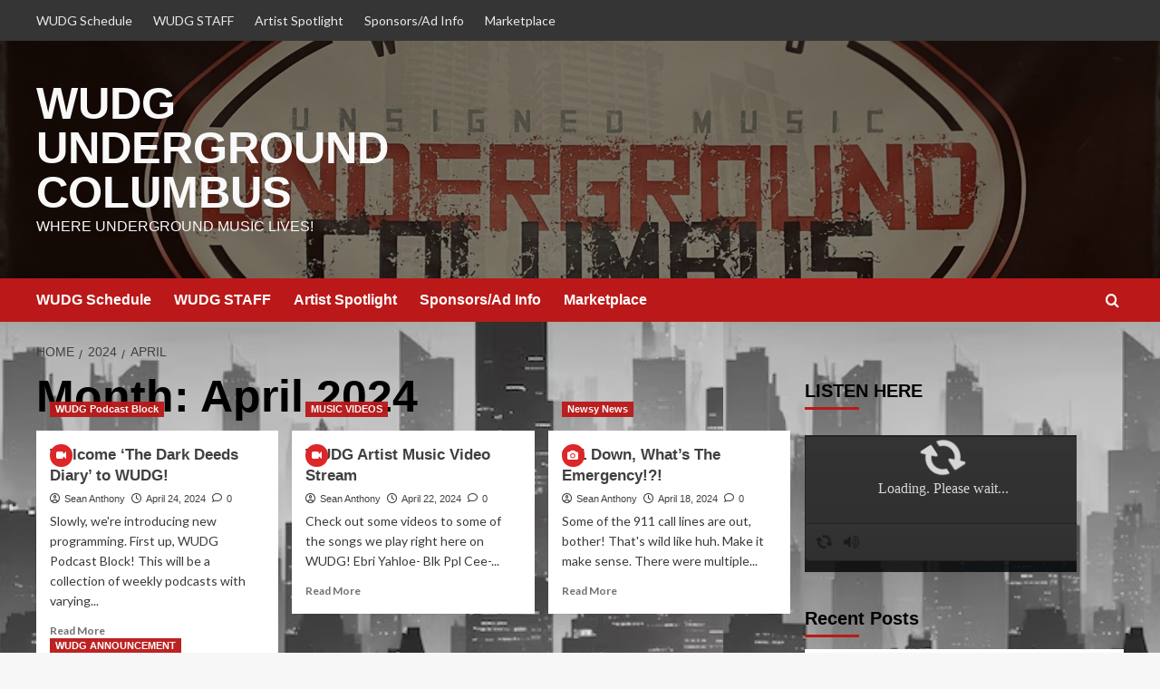

--- FILE ---
content_type: text/html; charset=UTF-8
request_url: https://undergroundcolumbus.com/2024/04/
body_size: 12381
content:
<!doctype html>
<html lang="en-US">

<head>
  <meta charset="UTF-8">
  <meta name="viewport" content="width=device-width, initial-scale=1">
  <link rel="profile" href="http://gmpg.org/xfn/11">
  <title>April 2024 &#8211; WUDG UNDERGROUND COLUMBUS</title>
<meta name='robots' content='max-image-preview:large' />
<link rel='preload' href='https://fonts.googleapis.com/css?family=Source%2BSans%2BPro%3A400%2C700%7CLato%3A400%2C700&#038;subset=latin&#038;display=swap' as='style' onload="this.onload=null;this.rel='stylesheet'" type='text/css' media='all' crossorigin='anonymous'>
<link rel='preconnect' href='https://fonts.googleapis.com' crossorigin='anonymous'>
<link rel='preconnect' href='https://fonts.gstatic.com' crossorigin='anonymous'>
<link rel='dns-prefetch' href='//fonts.googleapis.com' />
<link rel='preconnect' href='https://fonts.googleapis.com' />
<link rel='preconnect' href='https://fonts.gstatic.com' />
<link rel="alternate" type="application/rss+xml" title="WUDG UNDERGROUND COLUMBUS &raquo; Feed" href="https://undergroundcolumbus.com/feed/" />
<link rel="alternate" type="application/rss+xml" title="WUDG UNDERGROUND COLUMBUS &raquo; Comments Feed" href="https://undergroundcolumbus.com/comments/feed/" />
<style id='wp-img-auto-sizes-contain-inline-css' type='text/css'>
img:is([sizes=auto i],[sizes^="auto," i]){contain-intrinsic-size:3000px 1500px}
/*# sourceURL=wp-img-auto-sizes-contain-inline-css */
</style>
<style id='wp-emoji-styles-inline-css' type='text/css'>

	img.wp-smiley, img.emoji {
		display: inline !important;
		border: none !important;
		box-shadow: none !important;
		height: 1em !important;
		width: 1em !important;
		margin: 0 0.07em !important;
		vertical-align: -0.1em !important;
		background: none !important;
		padding: 0 !important;
	}
/*# sourceURL=wp-emoji-styles-inline-css */
</style>
<style id='wp-block-library-inline-css' type='text/css'>
:root{--wp-block-synced-color:#7a00df;--wp-block-synced-color--rgb:122,0,223;--wp-bound-block-color:var(--wp-block-synced-color);--wp-editor-canvas-background:#ddd;--wp-admin-theme-color:#007cba;--wp-admin-theme-color--rgb:0,124,186;--wp-admin-theme-color-darker-10:#006ba1;--wp-admin-theme-color-darker-10--rgb:0,107,160.5;--wp-admin-theme-color-darker-20:#005a87;--wp-admin-theme-color-darker-20--rgb:0,90,135;--wp-admin-border-width-focus:2px}@media (min-resolution:192dpi){:root{--wp-admin-border-width-focus:1.5px}}.wp-element-button{cursor:pointer}:root .has-very-light-gray-background-color{background-color:#eee}:root .has-very-dark-gray-background-color{background-color:#313131}:root .has-very-light-gray-color{color:#eee}:root .has-very-dark-gray-color{color:#313131}:root .has-vivid-green-cyan-to-vivid-cyan-blue-gradient-background{background:linear-gradient(135deg,#00d084,#0693e3)}:root .has-purple-crush-gradient-background{background:linear-gradient(135deg,#34e2e4,#4721fb 50%,#ab1dfe)}:root .has-hazy-dawn-gradient-background{background:linear-gradient(135deg,#faaca8,#dad0ec)}:root .has-subdued-olive-gradient-background{background:linear-gradient(135deg,#fafae1,#67a671)}:root .has-atomic-cream-gradient-background{background:linear-gradient(135deg,#fdd79a,#004a59)}:root .has-nightshade-gradient-background{background:linear-gradient(135deg,#330968,#31cdcf)}:root .has-midnight-gradient-background{background:linear-gradient(135deg,#020381,#2874fc)}:root{--wp--preset--font-size--normal:16px;--wp--preset--font-size--huge:42px}.has-regular-font-size{font-size:1em}.has-larger-font-size{font-size:2.625em}.has-normal-font-size{font-size:var(--wp--preset--font-size--normal)}.has-huge-font-size{font-size:var(--wp--preset--font-size--huge)}.has-text-align-center{text-align:center}.has-text-align-left{text-align:left}.has-text-align-right{text-align:right}.has-fit-text{white-space:nowrap!important}#end-resizable-editor-section{display:none}.aligncenter{clear:both}.items-justified-left{justify-content:flex-start}.items-justified-center{justify-content:center}.items-justified-right{justify-content:flex-end}.items-justified-space-between{justify-content:space-between}.screen-reader-text{border:0;clip-path:inset(50%);height:1px;margin:-1px;overflow:hidden;padding:0;position:absolute;width:1px;word-wrap:normal!important}.screen-reader-text:focus{background-color:#ddd;clip-path:none;color:#444;display:block;font-size:1em;height:auto;left:5px;line-height:normal;padding:15px 23px 14px;text-decoration:none;top:5px;width:auto;z-index:100000}html :where(.has-border-color){border-style:solid}html :where([style*=border-top-color]){border-top-style:solid}html :where([style*=border-right-color]){border-right-style:solid}html :where([style*=border-bottom-color]){border-bottom-style:solid}html :where([style*=border-left-color]){border-left-style:solid}html :where([style*=border-width]){border-style:solid}html :where([style*=border-top-width]){border-top-style:solid}html :where([style*=border-right-width]){border-right-style:solid}html :where([style*=border-bottom-width]){border-bottom-style:solid}html :where([style*=border-left-width]){border-left-style:solid}html :where(img[class*=wp-image-]){height:auto;max-width:100%}:where(figure){margin:0 0 1em}html :where(.is-position-sticky){--wp-admin--admin-bar--position-offset:var(--wp-admin--admin-bar--height,0px)}@media screen and (max-width:600px){html :where(.is-position-sticky){--wp-admin--admin-bar--position-offset:0px}}

/*# sourceURL=wp-block-library-inline-css */
</style><style id='wp-block-heading-inline-css' type='text/css'>
h1:where(.wp-block-heading).has-background,h2:where(.wp-block-heading).has-background,h3:where(.wp-block-heading).has-background,h4:where(.wp-block-heading).has-background,h5:where(.wp-block-heading).has-background,h6:where(.wp-block-heading).has-background{padding:1.25em 2.375em}h1.has-text-align-left[style*=writing-mode]:where([style*=vertical-lr]),h1.has-text-align-right[style*=writing-mode]:where([style*=vertical-rl]),h2.has-text-align-left[style*=writing-mode]:where([style*=vertical-lr]),h2.has-text-align-right[style*=writing-mode]:where([style*=vertical-rl]),h3.has-text-align-left[style*=writing-mode]:where([style*=vertical-lr]),h3.has-text-align-right[style*=writing-mode]:where([style*=vertical-rl]),h4.has-text-align-left[style*=writing-mode]:where([style*=vertical-lr]),h4.has-text-align-right[style*=writing-mode]:where([style*=vertical-rl]),h5.has-text-align-left[style*=writing-mode]:where([style*=vertical-lr]),h5.has-text-align-right[style*=writing-mode]:where([style*=vertical-rl]),h6.has-text-align-left[style*=writing-mode]:where([style*=vertical-lr]),h6.has-text-align-right[style*=writing-mode]:where([style*=vertical-rl]){rotate:180deg}
/*# sourceURL=https://undergroundcolumbus.com/wp-includes/blocks/heading/style.min.css */
</style>
<style id='wp-block-latest-posts-inline-css' type='text/css'>
.wp-block-latest-posts{box-sizing:border-box}.wp-block-latest-posts.alignleft{margin-right:2em}.wp-block-latest-posts.alignright{margin-left:2em}.wp-block-latest-posts.wp-block-latest-posts__list{list-style:none}.wp-block-latest-posts.wp-block-latest-posts__list li{clear:both;overflow-wrap:break-word}.wp-block-latest-posts.is-grid{display:flex;flex-wrap:wrap}.wp-block-latest-posts.is-grid li{margin:0 1.25em 1.25em 0;width:100%}@media (min-width:600px){.wp-block-latest-posts.columns-2 li{width:calc(50% - .625em)}.wp-block-latest-posts.columns-2 li:nth-child(2n){margin-right:0}.wp-block-latest-posts.columns-3 li{width:calc(33.33333% - .83333em)}.wp-block-latest-posts.columns-3 li:nth-child(3n){margin-right:0}.wp-block-latest-posts.columns-4 li{width:calc(25% - .9375em)}.wp-block-latest-posts.columns-4 li:nth-child(4n){margin-right:0}.wp-block-latest-posts.columns-5 li{width:calc(20% - 1em)}.wp-block-latest-posts.columns-5 li:nth-child(5n){margin-right:0}.wp-block-latest-posts.columns-6 li{width:calc(16.66667% - 1.04167em)}.wp-block-latest-posts.columns-6 li:nth-child(6n){margin-right:0}}:root :where(.wp-block-latest-posts.is-grid){padding:0}:root :where(.wp-block-latest-posts.wp-block-latest-posts__list){padding-left:0}.wp-block-latest-posts__post-author,.wp-block-latest-posts__post-date{display:block;font-size:.8125em}.wp-block-latest-posts__post-excerpt,.wp-block-latest-posts__post-full-content{margin-bottom:1em;margin-top:.5em}.wp-block-latest-posts__featured-image a{display:inline-block}.wp-block-latest-posts__featured-image img{height:auto;max-width:100%;width:auto}.wp-block-latest-posts__featured-image.alignleft{float:left;margin-right:1em}.wp-block-latest-posts__featured-image.alignright{float:right;margin-left:1em}.wp-block-latest-posts__featured-image.aligncenter{margin-bottom:1em;text-align:center}
/*# sourceURL=https://undergroundcolumbus.com/wp-includes/blocks/latest-posts/style.min.css */
</style>
<style id='wp-block-group-inline-css' type='text/css'>
.wp-block-group{box-sizing:border-box}:where(.wp-block-group.wp-block-group-is-layout-constrained){position:relative}
/*# sourceURL=https://undergroundcolumbus.com/wp-includes/blocks/group/style.min.css */
</style>
<style id='wp-block-group-theme-inline-css' type='text/css'>
:where(.wp-block-group.has-background){padding:1.25em 2.375em}
/*# sourceURL=https://undergroundcolumbus.com/wp-includes/blocks/group/theme.min.css */
</style>
<style id='wp-block-paragraph-inline-css' type='text/css'>
.is-small-text{font-size:.875em}.is-regular-text{font-size:1em}.is-large-text{font-size:2.25em}.is-larger-text{font-size:3em}.has-drop-cap:not(:focus):first-letter{float:left;font-size:8.4em;font-style:normal;font-weight:100;line-height:.68;margin:.05em .1em 0 0;text-transform:uppercase}body.rtl .has-drop-cap:not(:focus):first-letter{float:none;margin-left:.1em}p.has-drop-cap.has-background{overflow:hidden}:root :where(p.has-background){padding:1.25em 2.375em}:where(p.has-text-color:not(.has-link-color)) a{color:inherit}p.has-text-align-left[style*="writing-mode:vertical-lr"],p.has-text-align-right[style*="writing-mode:vertical-rl"]{rotate:180deg}
/*# sourceURL=https://undergroundcolumbus.com/wp-includes/blocks/paragraph/style.min.css */
</style>
<style id='global-styles-inline-css' type='text/css'>
:root{--wp--preset--aspect-ratio--square: 1;--wp--preset--aspect-ratio--4-3: 4/3;--wp--preset--aspect-ratio--3-4: 3/4;--wp--preset--aspect-ratio--3-2: 3/2;--wp--preset--aspect-ratio--2-3: 2/3;--wp--preset--aspect-ratio--16-9: 16/9;--wp--preset--aspect-ratio--9-16: 9/16;--wp--preset--color--black: #000000;--wp--preset--color--cyan-bluish-gray: #abb8c3;--wp--preset--color--white: #ffffff;--wp--preset--color--pale-pink: #f78da7;--wp--preset--color--vivid-red: #cf2e2e;--wp--preset--color--luminous-vivid-orange: #ff6900;--wp--preset--color--luminous-vivid-amber: #fcb900;--wp--preset--color--light-green-cyan: #7bdcb5;--wp--preset--color--vivid-green-cyan: #00d084;--wp--preset--color--pale-cyan-blue: #8ed1fc;--wp--preset--color--vivid-cyan-blue: #0693e3;--wp--preset--color--vivid-purple: #9b51e0;--wp--preset--gradient--vivid-cyan-blue-to-vivid-purple: linear-gradient(135deg,rgb(6,147,227) 0%,rgb(155,81,224) 100%);--wp--preset--gradient--light-green-cyan-to-vivid-green-cyan: linear-gradient(135deg,rgb(122,220,180) 0%,rgb(0,208,130) 100%);--wp--preset--gradient--luminous-vivid-amber-to-luminous-vivid-orange: linear-gradient(135deg,rgb(252,185,0) 0%,rgb(255,105,0) 100%);--wp--preset--gradient--luminous-vivid-orange-to-vivid-red: linear-gradient(135deg,rgb(255,105,0) 0%,rgb(207,46,46) 100%);--wp--preset--gradient--very-light-gray-to-cyan-bluish-gray: linear-gradient(135deg,rgb(238,238,238) 0%,rgb(169,184,195) 100%);--wp--preset--gradient--cool-to-warm-spectrum: linear-gradient(135deg,rgb(74,234,220) 0%,rgb(151,120,209) 20%,rgb(207,42,186) 40%,rgb(238,44,130) 60%,rgb(251,105,98) 80%,rgb(254,248,76) 100%);--wp--preset--gradient--blush-light-purple: linear-gradient(135deg,rgb(255,206,236) 0%,rgb(152,150,240) 100%);--wp--preset--gradient--blush-bordeaux: linear-gradient(135deg,rgb(254,205,165) 0%,rgb(254,45,45) 50%,rgb(107,0,62) 100%);--wp--preset--gradient--luminous-dusk: linear-gradient(135deg,rgb(255,203,112) 0%,rgb(199,81,192) 50%,rgb(65,88,208) 100%);--wp--preset--gradient--pale-ocean: linear-gradient(135deg,rgb(255,245,203) 0%,rgb(182,227,212) 50%,rgb(51,167,181) 100%);--wp--preset--gradient--electric-grass: linear-gradient(135deg,rgb(202,248,128) 0%,rgb(113,206,126) 100%);--wp--preset--gradient--midnight: linear-gradient(135deg,rgb(2,3,129) 0%,rgb(40,116,252) 100%);--wp--preset--font-size--small: 13px;--wp--preset--font-size--medium: 20px;--wp--preset--font-size--large: 36px;--wp--preset--font-size--x-large: 42px;--wp--preset--spacing--20: 0.44rem;--wp--preset--spacing--30: 0.67rem;--wp--preset--spacing--40: 1rem;--wp--preset--spacing--50: 1.5rem;--wp--preset--spacing--60: 2.25rem;--wp--preset--spacing--70: 3.38rem;--wp--preset--spacing--80: 5.06rem;--wp--preset--shadow--natural: 6px 6px 9px rgba(0, 0, 0, 0.2);--wp--preset--shadow--deep: 12px 12px 50px rgba(0, 0, 0, 0.4);--wp--preset--shadow--sharp: 6px 6px 0px rgba(0, 0, 0, 0.2);--wp--preset--shadow--outlined: 6px 6px 0px -3px rgb(255, 255, 255), 6px 6px rgb(0, 0, 0);--wp--preset--shadow--crisp: 6px 6px 0px rgb(0, 0, 0);}:root { --wp--style--global--content-size: 800px;--wp--style--global--wide-size: 1200px; }:where(body) { margin: 0; }.wp-site-blocks > .alignleft { float: left; margin-right: 2em; }.wp-site-blocks > .alignright { float: right; margin-left: 2em; }.wp-site-blocks > .aligncenter { justify-content: center; margin-left: auto; margin-right: auto; }:where(.wp-site-blocks) > * { margin-block-start: 24px; margin-block-end: 0; }:where(.wp-site-blocks) > :first-child { margin-block-start: 0; }:where(.wp-site-blocks) > :last-child { margin-block-end: 0; }:root { --wp--style--block-gap: 24px; }:root :where(.is-layout-flow) > :first-child{margin-block-start: 0;}:root :where(.is-layout-flow) > :last-child{margin-block-end: 0;}:root :where(.is-layout-flow) > *{margin-block-start: 24px;margin-block-end: 0;}:root :where(.is-layout-constrained) > :first-child{margin-block-start: 0;}:root :where(.is-layout-constrained) > :last-child{margin-block-end: 0;}:root :where(.is-layout-constrained) > *{margin-block-start: 24px;margin-block-end: 0;}:root :where(.is-layout-flex){gap: 24px;}:root :where(.is-layout-grid){gap: 24px;}.is-layout-flow > .alignleft{float: left;margin-inline-start: 0;margin-inline-end: 2em;}.is-layout-flow > .alignright{float: right;margin-inline-start: 2em;margin-inline-end: 0;}.is-layout-flow > .aligncenter{margin-left: auto !important;margin-right: auto !important;}.is-layout-constrained > .alignleft{float: left;margin-inline-start: 0;margin-inline-end: 2em;}.is-layout-constrained > .alignright{float: right;margin-inline-start: 2em;margin-inline-end: 0;}.is-layout-constrained > .aligncenter{margin-left: auto !important;margin-right: auto !important;}.is-layout-constrained > :where(:not(.alignleft):not(.alignright):not(.alignfull)){max-width: var(--wp--style--global--content-size);margin-left: auto !important;margin-right: auto !important;}.is-layout-constrained > .alignwide{max-width: var(--wp--style--global--wide-size);}body .is-layout-flex{display: flex;}.is-layout-flex{flex-wrap: wrap;align-items: center;}.is-layout-flex > :is(*, div){margin: 0;}body .is-layout-grid{display: grid;}.is-layout-grid > :is(*, div){margin: 0;}body{padding-top: 0px;padding-right: 0px;padding-bottom: 0px;padding-left: 0px;}a:where(:not(.wp-element-button)){text-decoration: none;}:root :where(.wp-element-button, .wp-block-button__link){background-color: #32373c;border-radius: 0;border-width: 0;color: #fff;font-family: inherit;font-size: inherit;font-style: inherit;font-weight: inherit;letter-spacing: inherit;line-height: inherit;padding-top: calc(0.667em + 2px);padding-right: calc(1.333em + 2px);padding-bottom: calc(0.667em + 2px);padding-left: calc(1.333em + 2px);text-decoration: none;text-transform: inherit;}.has-black-color{color: var(--wp--preset--color--black) !important;}.has-cyan-bluish-gray-color{color: var(--wp--preset--color--cyan-bluish-gray) !important;}.has-white-color{color: var(--wp--preset--color--white) !important;}.has-pale-pink-color{color: var(--wp--preset--color--pale-pink) !important;}.has-vivid-red-color{color: var(--wp--preset--color--vivid-red) !important;}.has-luminous-vivid-orange-color{color: var(--wp--preset--color--luminous-vivid-orange) !important;}.has-luminous-vivid-amber-color{color: var(--wp--preset--color--luminous-vivid-amber) !important;}.has-light-green-cyan-color{color: var(--wp--preset--color--light-green-cyan) !important;}.has-vivid-green-cyan-color{color: var(--wp--preset--color--vivid-green-cyan) !important;}.has-pale-cyan-blue-color{color: var(--wp--preset--color--pale-cyan-blue) !important;}.has-vivid-cyan-blue-color{color: var(--wp--preset--color--vivid-cyan-blue) !important;}.has-vivid-purple-color{color: var(--wp--preset--color--vivid-purple) !important;}.has-black-background-color{background-color: var(--wp--preset--color--black) !important;}.has-cyan-bluish-gray-background-color{background-color: var(--wp--preset--color--cyan-bluish-gray) !important;}.has-white-background-color{background-color: var(--wp--preset--color--white) !important;}.has-pale-pink-background-color{background-color: var(--wp--preset--color--pale-pink) !important;}.has-vivid-red-background-color{background-color: var(--wp--preset--color--vivid-red) !important;}.has-luminous-vivid-orange-background-color{background-color: var(--wp--preset--color--luminous-vivid-orange) !important;}.has-luminous-vivid-amber-background-color{background-color: var(--wp--preset--color--luminous-vivid-amber) !important;}.has-light-green-cyan-background-color{background-color: var(--wp--preset--color--light-green-cyan) !important;}.has-vivid-green-cyan-background-color{background-color: var(--wp--preset--color--vivid-green-cyan) !important;}.has-pale-cyan-blue-background-color{background-color: var(--wp--preset--color--pale-cyan-blue) !important;}.has-vivid-cyan-blue-background-color{background-color: var(--wp--preset--color--vivid-cyan-blue) !important;}.has-vivid-purple-background-color{background-color: var(--wp--preset--color--vivid-purple) !important;}.has-black-border-color{border-color: var(--wp--preset--color--black) !important;}.has-cyan-bluish-gray-border-color{border-color: var(--wp--preset--color--cyan-bluish-gray) !important;}.has-white-border-color{border-color: var(--wp--preset--color--white) !important;}.has-pale-pink-border-color{border-color: var(--wp--preset--color--pale-pink) !important;}.has-vivid-red-border-color{border-color: var(--wp--preset--color--vivid-red) !important;}.has-luminous-vivid-orange-border-color{border-color: var(--wp--preset--color--luminous-vivid-orange) !important;}.has-luminous-vivid-amber-border-color{border-color: var(--wp--preset--color--luminous-vivid-amber) !important;}.has-light-green-cyan-border-color{border-color: var(--wp--preset--color--light-green-cyan) !important;}.has-vivid-green-cyan-border-color{border-color: var(--wp--preset--color--vivid-green-cyan) !important;}.has-pale-cyan-blue-border-color{border-color: var(--wp--preset--color--pale-cyan-blue) !important;}.has-vivid-cyan-blue-border-color{border-color: var(--wp--preset--color--vivid-cyan-blue) !important;}.has-vivid-purple-border-color{border-color: var(--wp--preset--color--vivid-purple) !important;}.has-vivid-cyan-blue-to-vivid-purple-gradient-background{background: var(--wp--preset--gradient--vivid-cyan-blue-to-vivid-purple) !important;}.has-light-green-cyan-to-vivid-green-cyan-gradient-background{background: var(--wp--preset--gradient--light-green-cyan-to-vivid-green-cyan) !important;}.has-luminous-vivid-amber-to-luminous-vivid-orange-gradient-background{background: var(--wp--preset--gradient--luminous-vivid-amber-to-luminous-vivid-orange) !important;}.has-luminous-vivid-orange-to-vivid-red-gradient-background{background: var(--wp--preset--gradient--luminous-vivid-orange-to-vivid-red) !important;}.has-very-light-gray-to-cyan-bluish-gray-gradient-background{background: var(--wp--preset--gradient--very-light-gray-to-cyan-bluish-gray) !important;}.has-cool-to-warm-spectrum-gradient-background{background: var(--wp--preset--gradient--cool-to-warm-spectrum) !important;}.has-blush-light-purple-gradient-background{background: var(--wp--preset--gradient--blush-light-purple) !important;}.has-blush-bordeaux-gradient-background{background: var(--wp--preset--gradient--blush-bordeaux) !important;}.has-luminous-dusk-gradient-background{background: var(--wp--preset--gradient--luminous-dusk) !important;}.has-pale-ocean-gradient-background{background: var(--wp--preset--gradient--pale-ocean) !important;}.has-electric-grass-gradient-background{background: var(--wp--preset--gradient--electric-grass) !important;}.has-midnight-gradient-background{background: var(--wp--preset--gradient--midnight) !important;}.has-small-font-size{font-size: var(--wp--preset--font-size--small) !important;}.has-medium-font-size{font-size: var(--wp--preset--font-size--medium) !important;}.has-large-font-size{font-size: var(--wp--preset--font-size--large) !important;}.has-x-large-font-size{font-size: var(--wp--preset--font-size--x-large) !important;}
:root :where(.wp-block-heading){line-height: 1.3;}
/*# sourceURL=global-styles-inline-css */
</style>

<link rel='stylesheet' id='plyr-css-css' href='https://undergroundcolumbus.com/wp-content/plugins/easy-video-player/lib/plyr.css?ver=6.9' type='text/css' media='all' />
<link rel='stylesheet' id='covernews-google-fonts-css' href='https://fonts.googleapis.com/css?family=Source%2BSans%2BPro%3A400%2C700%7CLato%3A400%2C700&#038;subset=latin&#038;display=swap' type='text/css' media='all' />
<link rel='stylesheet' id='covernews-icons-css' href='https://undergroundcolumbus.com/wp-content/themes/covernews/assets/icons/style.css?ver=6.9' type='text/css' media='all' />
<link rel='stylesheet' id='bootstrap-css' href='https://undergroundcolumbus.com/wp-content/themes/covernews/assets/bootstrap/css/bootstrap.min.css?ver=6.9' type='text/css' media='all' />
<link rel='stylesheet' id='covernews-style-css' href='https://undergroundcolumbus.com/wp-content/themes/covernews/style.min.css?ver=6.0.5.2' type='text/css' media='all' />
<script type="text/javascript" src="https://undergroundcolumbus.com/wp-includes/js/jquery/jquery.min.js?ver=3.7.1" id="jquery-core-js"></script>
<script type="text/javascript" src="https://undergroundcolumbus.com/wp-includes/js/jquery/jquery-migrate.min.js?ver=3.4.1" id="jquery-migrate-js"></script>
<script type="text/javascript" id="plyr-js-js-extra">
/* <![CDATA[ */
var easy_video_player = {"plyr_iconUrl":"https://undergroundcolumbus.com/wp-content/plugins/easy-video-player/lib/plyr.svg","plyr_blankVideo":"https://undergroundcolumbus.com/wp-content/plugins/easy-video-player/lib/blank.mp4"};
//# sourceURL=plyr-js-js-extra
/* ]]> */
</script>
<script type="text/javascript" src="https://undergroundcolumbus.com/wp-content/plugins/easy-video-player/lib/plyr.js?ver=6.9" id="plyr-js-js"></script>
<link rel="https://api.w.org/" href="https://undergroundcolumbus.com/wp-json/" /><link rel="EditURI" type="application/rsd+xml" title="RSD" href="https://undergroundcolumbus.com/xmlrpc.php?rsd" />
<meta name="generator" content="WordPress 6.9" />
<link rel="preload" href="https://undergroundcolumbus.com/wp-content/uploads/2024/04/cropped-IMG_3755-scaled-1.jpg" as="image">        <style type="text/css">
                        .site-title a,
            .site-header .site-branding .site-title a:visited,
            .site-header .site-branding .site-title a:hover,
            .site-description {
                color: #f9f9f9            }

            body.aft-dark-mode .site-title a,
      body.aft-dark-mode .site-header .site-branding .site-title a:visited,
      body.aft-dark-mode .site-header .site-branding .site-title a:hover,
      body.aft-dark-mode .site-description {
        color: #ffffff;
      }

            .site-branding .site-title {
                font-size: 49px;
            }

            @media only screen and (max-width: 640px) {
                .header-layout-3 .site-header .site-branding .site-title,
                .site-branding .site-title {
                    font-size: 60px;

                }
              }   

           @media only screen and (max-width: 375px) {
               .header-layout-3 .site-header .site-branding .site-title,
               .site-branding .site-title {
                        font-size: 50px;

                    }
                }
                
                    .elementor-template-full-width .elementor-section.elementor-section-full_width > .elementor-container,
        .elementor-template-full-width .elementor-section.elementor-section-boxed > .elementor-container{
            max-width: 1200px;
        }
        @media (min-width: 1600px){
            .elementor-template-full-width .elementor-section.elementor-section-full_width > .elementor-container,
            .elementor-template-full-width .elementor-section.elementor-section-boxed > .elementor-container{
                max-width: 1600px;
            }
        }
        
        .align-content-left .elementor-section-stretched,
        .align-content-right .elementor-section-stretched {
            max-width: 100%;
            left: 0 !important;
        }


        </style>
        <style type="text/css" id="custom-background-css">
body.custom-background { background-image: url("https://undergroundcolumbus.com/wp-content/uploads/2023/11/MicrosoftTeams-image.jpg"); background-position: left top; background-size: auto; background-repeat: repeat; background-attachment: scroll; }
</style>
	<link rel="icon" href="https://undergroundcolumbus.com/wp-content/uploads/2023/04/cropped-19-32x32.png" sizes="32x32" />
<link rel="icon" href="https://undergroundcolumbus.com/wp-content/uploads/2023/04/cropped-19-192x192.png" sizes="192x192" />
<link rel="apple-touch-icon" href="https://undergroundcolumbus.com/wp-content/uploads/2023/04/cropped-19-180x180.png" />
<meta name="msapplication-TileImage" content="https://undergroundcolumbus.com/wp-content/uploads/2023/04/cropped-19-270x270.png" />
</head>

<body class="archive date custom-background wp-embed-responsive wp-theme-covernews hfeed default-content-layout archive-layout-grid scrollup-sticky-header aft-sticky-header aft-sticky-sidebar default aft-container-default aft-main-banner-slider-editors-picks-trending header-image-default align-content-left aft-and">
  
  
  <div id="page" class="site">
    <a class="skip-link screen-reader-text" href="#content">Skip to content</a>

    <div class="header-layout-1">
      <div class="top-masthead">

      <div class="container">
        <div class="row">
                      <div class="col-xs-12 col-sm-12 col-md-8 device-center">
              
              <div class="top-navigation"><ul id="top-menu" class="menu"><li id="menu-item-80" class="menu-item menu-item-type-post_type menu-item-object-page menu-item-80"><a href="https://undergroundcolumbus.com/wudg-schedule/">WUDG Schedule</a></li>
<li id="menu-item-29" class="menu-item menu-item-type-post_type menu-item-object-page menu-item-29"><a href="https://undergroundcolumbus.com/wudg-staff/">WUDG STAFF</a></li>
<li id="menu-item-37" class="menu-item menu-item-type-post_type menu-item-object-page menu-item-37"><a href="https://undergroundcolumbus.com/artist-spotlight/">Artist Spotlight</a></li>
<li id="menu-item-43" class="menu-item menu-item-type-post_type menu-item-object-page menu-item-43"><a href="https://undergroundcolumbus.com/sponsors-ad-info/">Sponsors/Ad Info</a></li>
<li id="menu-item-46" class="menu-item menu-item-type-post_type menu-item-object-page menu-item-46"><a href="https://undergroundcolumbus.com/marketplace/">Marketplace</a></li>
</ul></div>            </div>
                            </div>
      </div>
    </div> <!--    Topbar Ends-->
    <header id="masthead" class="site-header">
        <div class="masthead-banner af-header-image data-bg" style="background-image: url(https://undergroundcolumbus.com/wp-content/uploads/2024/04/cropped-IMG_3755-scaled-1.jpg);">
      <div class="container">
        <div class="row">
          <div class="col-md-4">
            <div class="site-branding">
                              <p class="site-title font-family-1">
                  <a href="https://undergroundcolumbus.com/" rel="home">WUDG UNDERGROUND COLUMBUS</a>
                </p>
              
                              <p class="site-description">Where Underground Music Lives!</p>
                          </div>
          </div>
          <div class="col-md-8">
                      </div>
        </div>
      </div>
    </div>
    <nav id="site-navigation" class="main-navigation">
      <div class="container">
        <div class="row">
          <div class="kol-12">
            <div class="navigation-container">

              <div class="main-navigation-container-items-wrapper">

                <span class="toggle-menu">
                  <a
                    href="#"
                    class="aft-void-menu"
                    role="button"
                    aria-label="Toggle Primary Menu"
                    aria-controls="primary-menu" aria-expanded="false">
                    <span class="screen-reader-text">Primary Menu</span>
                    <i class="ham"></i>
                  </a>
                </span>
                <span class="af-mobile-site-title-wrap">
                                    <p class="site-title font-family-1">
                    <a href="https://undergroundcolumbus.com/" rel="home">WUDG UNDERGROUND COLUMBUS</a>
                  </p>
                </span>
                <div class="menu main-menu"><ul id="primary-menu" class="menu"><li class="menu-item menu-item-type-post_type menu-item-object-page menu-item-80"><a href="https://undergroundcolumbus.com/wudg-schedule/">WUDG Schedule</a></li>
<li class="menu-item menu-item-type-post_type menu-item-object-page menu-item-29"><a href="https://undergroundcolumbus.com/wudg-staff/">WUDG STAFF</a></li>
<li class="menu-item menu-item-type-post_type menu-item-object-page menu-item-37"><a href="https://undergroundcolumbus.com/artist-spotlight/">Artist Spotlight</a></li>
<li class="menu-item menu-item-type-post_type menu-item-object-page menu-item-43"><a href="https://undergroundcolumbus.com/sponsors-ad-info/">Sponsors/Ad Info</a></li>
<li class="menu-item menu-item-type-post_type menu-item-object-page menu-item-46"><a href="https://undergroundcolumbus.com/marketplace/">Marketplace</a></li>
</ul></div>              </div>
              <div class="cart-search">

                <div class="af-search-wrap">
                  <div class="search-overlay">
                    <a href="#" title="Search" class="search-icon">
                      <i class="fa fa-search"></i>
                    </a>
                    <div class="af-search-form">
                      <form role="search" method="get" class="search-form" action="https://undergroundcolumbus.com/">
				<label>
					<span class="screen-reader-text">Search for:</span>
					<input type="search" class="search-field" placeholder="Search &hellip;" value="" name="s" />
				</label>
				<input type="submit" class="search-submit" value="Search" />
			</form>                    </div>
                  </div>
                </div>
              </div>


            </div>
          </div>
        </div>
      </div>
    </nav>
  </header>
</div>

    
    <div id="content" class="container">
                <div class="em-breadcrumbs font-family-1 covernews-breadcrumbs">
      <div class="row">
        <div role="navigation" aria-label="Breadcrumbs" class="breadcrumb-trail breadcrumbs" itemprop="breadcrumb"><ul class="trail-items" itemscope itemtype="http://schema.org/BreadcrumbList"><meta name="numberOfItems" content="3" /><meta name="itemListOrder" content="Ascending" /><li itemprop="itemListElement" itemscope itemtype="http://schema.org/ListItem" class="trail-item trail-begin"><a href="https://undergroundcolumbus.com/" rel="home" itemprop="item"><span itemprop="name">Home</span></a><meta itemprop="position" content="1" /></li><li itemprop="itemListElement" itemscope itemtype="http://schema.org/ListItem" class="trail-item"><a href="https://undergroundcolumbus.com/2024/" itemprop="item"><span itemprop="name">2024</span></a><meta itemprop="position" content="2" /></li><li itemprop="itemListElement" itemscope itemtype="http://schema.org/ListItem" class="trail-item trail-end"><a href="https://undergroundcolumbus.com/2024/04/" itemprop="item"><span itemprop="name">April</span></a><meta itemprop="position" content="3" /></li></ul></div>      </div>
    </div>
    <div class="section-block-upper row">

                <div id="primary" class="content-area">
                    <main id="main" class="site-main aft-archive-post">

                        
                            <header class="header-title-wrapper1">
                                <h1 class="page-title">Month: <span>April 2024</span></h1>                            </header><!-- .header-title-wrapper -->
                            <div class="row">
                            <div id="aft-inner-row">
                            

        <article id="post-134" class="col-lg-4 col-sm-4 col-md-4 latest-posts-grid post-134 post type-post status-publish format-video has-post-thumbnail hentry category-wudg-podcast-block tag-dark tag-deed tag-diary tag-didopdidit tag-media tag-media-student tag-murder tag-murder-mystery tag-mystery tag-ohio-media-school tag-podcast tag-ricky-frailey tag-student tag-the-dark-deeds-diary tag-wudg post_format-post-format-video"                 data-mh="archive-layout-grid">
            
<div class="align-items-center has-post-image">
  <div class="spotlight-post">
    <figure class="categorised-article inside-img">
      <div class="categorised-article-wrapper">
        <div class="data-bg-hover data-bg-categorised read-bg-img">
          <a href="https://undergroundcolumbus.com/dark-deeds-diary/"
            aria-label="Welcome &#8216;The Dark Deeds Diary&#8217; to WUDG!">
            <img width="300" height="200" src="https://undergroundcolumbus.com/wp-content/uploads/2024/04/DSC_0281-300x200.jpg" class="attachment-medium size-medium wp-post-image" alt="DSC_0281" decoding="async" fetchpriority="high" srcset="https://undergroundcolumbus.com/wp-content/uploads/2024/04/DSC_0281-300x200.jpg 300w, https://undergroundcolumbus.com/wp-content/uploads/2024/04/DSC_0281-1024x683.jpg 1024w, https://undergroundcolumbus.com/wp-content/uploads/2024/04/DSC_0281-768x512.jpg 768w, https://undergroundcolumbus.com/wp-content/uploads/2024/04/DSC_0281-1536x1024.jpg 1536w, https://undergroundcolumbus.com/wp-content/uploads/2024/04/DSC_0281-2048x1365.jpg 2048w" sizes="(max-width: 300px) 100vw, 300px" loading="lazy" />          </a>
        </div>
        <div class='em-post-format'><i class='fas fa-video'></i></div>        <div class="figure-categories figure-categories-bg">
          <ul class="cat-links"><li class="meta-category">
                             <a class="covernews-categories category-color-1"
                            href="https://undergroundcolumbus.com/category/wudg-podcast-block/" 
                            aria-label="View all posts in WUDG Podcast Block"> 
                                 WUDG Podcast Block
                             </a>
                        </li></ul>        </div>
      </div>

    </figure>
    <figcaption>

      <h3 class="article-title article-title-1">
        <a href="https://undergroundcolumbus.com/dark-deeds-diary/">
          Welcome &#8216;The Dark Deeds Diary&#8217; to WUDG!        </a>
      </h3>
      <div class="grid-item-metadata">
        
    <span class="author-links">

      
        <span class="item-metadata posts-author">
          <i class="far fa-user-circle"></i>
                          <a href="https://undergroundcolumbus.com/author/radioadmin/">
                    Sean Anthony                </a>
               </span>
                    <span class="item-metadata posts-date">
          <i class="far fa-clock"></i>
          <a href="https://undergroundcolumbus.com/2024/04/">
            April 24, 2024          </a>
        </span>
                      <span class="aft-comment-count">
            <a href="https://undergroundcolumbus.com/dark-deeds-diary/">
              <i class="far fa-comment"></i>
              <span class="aft-show-hover">
                0              </span>
            </a>
          </span>
          </span>
      </div>
              <div class="full-item-discription">
          <div class="post-description">
            <p>Slowly, we're introducing new programming. First up, WUDG Podcast Block! This will be a collection of weekly podcasts with varying...</p>
<div class="aft-readmore-wrapper">
              <a href="https://undergroundcolumbus.com/dark-deeds-diary/" class="aft-readmore" aria-label="Read more about Welcome &#8216;The Dark Deeds Diary&#8217; to WUDG!">Read More<span class="screen-reader-text">Read more about Welcome &#8216;The Dark Deeds Diary&#8217; to WUDG!</span></a>
          </div>

          </div>
        </div>
          </figcaption>
  </div>
  </div>        </article>
    

        <article id="post-120" class="col-lg-4 col-sm-4 col-md-4 latest-posts-grid post-120 post type-post status-publish format-video has-post-thumbnail hentry category-music-videos tag-internet-radio tag-media tag-media-school tag-radio tag-underground-columbus tag-underground-music tag-wudg post_format-post-format-video"                 data-mh="archive-layout-grid">
            
<div class="align-items-center has-post-image">
  <div class="spotlight-post">
    <figure class="categorised-article inside-img">
      <div class="categorised-article-wrapper">
        <div class="data-bg-hover data-bg-categorised read-bg-img">
          <a href="https://undergroundcolumbus.com/wudg-underground-music-video-stream/"
            aria-label="WUDG Artist Music Video Stream">
            <img width="300" height="150" src="https://undergroundcolumbus.com/wp-content/uploads/2024/04/Orange-Modern-Travel-More-Banner-1-300x150.png" class="attachment-medium size-medium wp-post-image" alt="Orange Modern Travel More Banner (1)" decoding="async" srcset="https://undergroundcolumbus.com/wp-content/uploads/2024/04/Orange-Modern-Travel-More-Banner-1-300x150.png 300w, https://undergroundcolumbus.com/wp-content/uploads/2024/04/Orange-Modern-Travel-More-Banner-1-1024x512.png 1024w, https://undergroundcolumbus.com/wp-content/uploads/2024/04/Orange-Modern-Travel-More-Banner-1-768x384.png 768w, https://undergroundcolumbus.com/wp-content/uploads/2024/04/Orange-Modern-Travel-More-Banner-1-1536x768.png 1536w, https://undergroundcolumbus.com/wp-content/uploads/2024/04/Orange-Modern-Travel-More-Banner-1-2048x1024.png 2048w" sizes="(max-width: 300px) 100vw, 300px" loading="lazy" />          </a>
        </div>
        <div class='em-post-format'><i class='fas fa-video'></i></div>        <div class="figure-categories figure-categories-bg">
          <ul class="cat-links"><li class="meta-category">
                             <a class="covernews-categories category-color-1"
                            href="https://undergroundcolumbus.com/category/music-videos/" 
                            aria-label="View all posts in MUSIC VIDEOS"> 
                                 MUSIC VIDEOS
                             </a>
                        </li></ul>        </div>
      </div>

    </figure>
    <figcaption>

      <h3 class="article-title article-title-1">
        <a href="https://undergroundcolumbus.com/wudg-underground-music-video-stream/">
          WUDG Artist Music Video Stream        </a>
      </h3>
      <div class="grid-item-metadata">
        
    <span class="author-links">

      
        <span class="item-metadata posts-author">
          <i class="far fa-user-circle"></i>
                          <a href="https://undergroundcolumbus.com/author/radioadmin/">
                    Sean Anthony                </a>
               </span>
                    <span class="item-metadata posts-date">
          <i class="far fa-clock"></i>
          <a href="https://undergroundcolumbus.com/2024/04/">
            April 22, 2024          </a>
        </span>
                      <span class="aft-comment-count">
            <a href="https://undergroundcolumbus.com/wudg-underground-music-video-stream/">
              <i class="far fa-comment"></i>
              <span class="aft-show-hover">
                0              </span>
            </a>
          </span>
          </span>
      </div>
              <div class="full-item-discription">
          <div class="post-description">
            <p>Check out some videos to some of the songs we play right here on WUDG! Ebri Yahloe- Blk Ppl Cee-...</p>
<div class="aft-readmore-wrapper">
              <a href="https://undergroundcolumbus.com/wudg-underground-music-video-stream/" class="aft-readmore" aria-label="Read more about WUDG Artist Music Video Stream">Read More<span class="screen-reader-text">Read more about WUDG Artist Music Video Stream</span></a>
          </div>

          </div>
        </div>
          </figcaption>
  </div>
  </div>        </article>
    

        <article id="post-114" class="col-lg-4 col-sm-4 col-md-4 latest-posts-grid post-114 post type-post status-publish format-image has-post-thumbnail hentry category-newsy-news tag-14 tag-emergency tag-underground-columbus tag-wudg post_format-post-format-image"                 data-mh="archive-layout-grid">
            
<div class="align-items-center has-post-image">
  <div class="spotlight-post">
    <figure class="categorised-article inside-img">
      <div class="categorised-article-wrapper">
        <div class="data-bg-hover data-bg-categorised read-bg-img">
          <a href="https://undergroundcolumbus.com/911-down-whats-the-emergency/"
            aria-label="911 Down, What&#8217;s The Emergency!?!">
            <img width="300" height="195" src="https://undergroundcolumbus.com/wp-content/uploads/2024/04/Capture_2-300x195.png" class="attachment-medium size-medium wp-post-image" alt="Capture_2" decoding="async" srcset="https://undergroundcolumbus.com/wp-content/uploads/2024/04/Capture_2-300x195.png 300w, https://undergroundcolumbus.com/wp-content/uploads/2024/04/Capture_2.png 707w" sizes="(max-width: 300px) 100vw, 300px" loading="lazy" />          </a>
        </div>
        <div class='em-post-format'><i class='fas fa-camera'></i></div>        <div class="figure-categories figure-categories-bg">
          <ul class="cat-links"><li class="meta-category">
                             <a class="covernews-categories category-color-1"
                            href="https://undergroundcolumbus.com/category/newsy-news/" 
                            aria-label="View all posts in Newsy News"> 
                                 Newsy News
                             </a>
                        </li></ul>        </div>
      </div>

    </figure>
    <figcaption>

      <h3 class="article-title article-title-1">
        <a href="https://undergroundcolumbus.com/911-down-whats-the-emergency/">
          911 Down, What&#8217;s The Emergency!?!        </a>
      </h3>
      <div class="grid-item-metadata">
        
    <span class="author-links">

      
        <span class="item-metadata posts-author">
          <i class="far fa-user-circle"></i>
                          <a href="https://undergroundcolumbus.com/author/radioadmin/">
                    Sean Anthony                </a>
               </span>
                    <span class="item-metadata posts-date">
          <i class="far fa-clock"></i>
          <a href="https://undergroundcolumbus.com/2024/04/">
            April 18, 2024          </a>
        </span>
                      <span class="aft-comment-count">
            <a href="https://undergroundcolumbus.com/911-down-whats-the-emergency/">
              <i class="far fa-comment"></i>
              <span class="aft-show-hover">
                0              </span>
            </a>
          </span>
          </span>
      </div>
              <div class="full-item-discription">
          <div class="post-description">
            <p>Some of the 911 call lines are out, bother! That's wild like huh. Make it make sense. There were multiple...</p>
<div class="aft-readmore-wrapper">
              <a href="https://undergroundcolumbus.com/911-down-whats-the-emergency/" class="aft-readmore" aria-label="Read more about 911 Down, What&#8217;s The Emergency!?!">Read More<span class="screen-reader-text">Read more about 911 Down, What&#8217;s The Emergency!?!</span></a>
          </div>

          </div>
        </div>
          </figcaption>
  </div>
  </div>        </article>
    

        <article id="post-90" class="col-lg-4 col-sm-4 col-md-4 latest-posts-grid post-90 post type-post status-publish format-standard hentry category-wudg-announcement tag-columbus tag-media tag-music tag-ohio tag-ohio-media-school tag-school tag-underground tag-wudg"                 data-mh="archive-layout-grid">
            
<div class="align-items-center has-post-image">
  <div class="spotlight-post">
    <figure class="categorised-article inside-img">
      <div class="categorised-article-wrapper">
        <div class="data-bg-hover data-bg-categorised read-bg-img">
          <a href="https://undergroundcolumbus.com/were-ramping-up/"
            aria-label="We&#8217;re Ramping Up!">
                                            <img src="https://undergroundcolumbus.com/wp-content/uploads/2024/04/IMG_3755-300x150.jpg" alt="IMG_3755-300x150.jpg" />
                                      </a>
        </div>
                <div class="figure-categories figure-categories-bg">
          <ul class="cat-links"><li class="meta-category">
                             <a class="covernews-categories category-color-1"
                            href="https://undergroundcolumbus.com/category/wudg-announcement/" 
                            aria-label="View all posts in WUDG ANNOUNCEMENT"> 
                                 WUDG ANNOUNCEMENT
                             </a>
                        </li></ul>        </div>
      </div>

    </figure>
    <figcaption>

      <h3 class="article-title article-title-1">
        <a href="https://undergroundcolumbus.com/were-ramping-up/">
          We&#8217;re Ramping Up!        </a>
      </h3>
      <div class="grid-item-metadata">
        
    <span class="author-links">

      
        <span class="item-metadata posts-author">
          <i class="far fa-user-circle"></i>
                          <a href="https://undergroundcolumbus.com/author/radioadmin/">
                    Sean Anthony                </a>
               </span>
                    <span class="item-metadata posts-date">
          <i class="far fa-clock"></i>
          <a href="https://undergroundcolumbus.com/2024/04/">
            April 18, 2024          </a>
        </span>
                      <span class="aft-comment-count">
            <a href="https://undergroundcolumbus.com/were-ramping-up/">
              <i class="far fa-comment"></i>
              <span class="aft-show-hover">
                0              </span>
            </a>
          </span>
          </span>
      </div>
              <div class="full-item-discription">
          <div class="post-description">
            <p>&nbsp; Welcome to WUDG Underground Columbus! We're in the middle of rebranding and while we do that, we need you...</p>
<div class="aft-readmore-wrapper">
              <a href="https://undergroundcolumbus.com/were-ramping-up/" class="aft-readmore" aria-label="Read more about We&#8217;re Ramping Up!">Read More<span class="screen-reader-text">Read more about We&#8217;re Ramping Up!</span></a>
          </div>

          </div>
        </div>
          </figcaption>
  </div>
  </div>        </article>
                                </div>
                            <div class="col col-ten">
                                <div class="covernews-pagination">
                                                                    </div>
                            </div>
                                            </div>
                    </main><!-- #main -->
                </div><!-- #primary -->

                <aside id="secondary" class="widget-area sidebar-sticky-top">
	<div id="block-18" class="widget covernews-widget widget_block">
<h2 class="wp-block-heading">LISTEN HERE</h2>
</div><div id="block-10" class="widget covernews-widget widget_block"><iframe title='Flash Player' src='//samcloudmedia.spacial.com/webwidgets/player/v4/300x160.html?sid=82926&rid=155234&startstation=false&theme=light&showBuyButton=never&token=2df3401499b322a2c3841308fbef8068bc519388'width='300' height='160' scrolling='no' frameborder='0' marginheight='0' marginwidth='0' allowtransparency='true'> <p>Your browser does not support iframes. <a href='//samcloudmedia.spacial.com/webwidgets/player/v4/300x160.html?sid=82926&rid=155234&startstation=false&theme=light&showBuyButton=never&token=2df3401499b322a2c3841308fbef8068bc519388'> View the content of this inline frame</a> with your browser</p> </iframe></div><div id="block-3" class="widget covernews-widget widget_block">
<div class="wp-block-group is-layout-flow wp-block-group-is-layout-flow">
<h2 class="wp-block-heading">Recent Posts</h2>


<ul class="wp-block-latest-posts__list wp-block-latest-posts"><li><a class="wp-block-latest-posts__post-title" href="https://undergroundcolumbus.com/dark-deeds-diary/">Welcome &#8216;The Dark Deeds Diary&#8217; to WUDG!</a></li>
<li><a class="wp-block-latest-posts__post-title" href="https://undergroundcolumbus.com/wudg-underground-music-video-stream/">WUDG Artist Music Video Stream</a></li>
<li><a class="wp-block-latest-posts__post-title" href="https://undergroundcolumbus.com/911-down-whats-the-emergency/">911 Down, What&#8217;s The Emergency!?!</a></li>
<li><a class="wp-block-latest-posts__post-title" href="https://undergroundcolumbus.com/were-ramping-up/">We&#8217;re Ramping Up!</a></li>
<li><a class="wp-block-latest-posts__post-title" href="https://undergroundcolumbus.com/hello-world/">Columbus&#8217;s Hottest Underground Hip-Hop</a></li>
</ul></div>
</div><div id="block-4" class="widget covernews-widget widget_block">
<div class="wp-block-group is-layout-flow wp-block-group-is-layout-flow">
<h2 class="wp-block-heading"></h2>



<p></p>
</div>
</div><div id="block-15" class="widget covernews-widget widget_block">
<h2 class="wp-block-heading"></h2>
</div></aside><!-- #secondary -->
        </div>

</div>

<div class="af-main-banner-latest-posts grid-layout">
  <div class="container">
    <div class="row">
      <div class="widget-title-section">
            <h2 class="widget-title header-after1">
      <span class="header-after ">
                You may have missed      </span>
    </h2>

      </div>
      <div class="row">
                    <div class="col-sm-15 latest-posts-grid" data-mh="latest-posts-grid">
              <div class="spotlight-post">
                <figure class="categorised-article inside-img">
                  <div class="categorised-article-wrapper">
                    <div class="data-bg-hover data-bg-categorised read-bg-img">
                      <a href="https://undergroundcolumbus.com/dark-deeds-diary/"
                        aria-label="Welcome &#8216;The Dark Deeds Diary&#8217; to WUDG!">
                        <img width="300" height="200" src="https://undergroundcolumbus.com/wp-content/uploads/2024/04/DSC_0281-300x200.jpg" class="attachment-medium size-medium wp-post-image" alt="DSC_0281" decoding="async" loading="lazy" srcset="https://undergroundcolumbus.com/wp-content/uploads/2024/04/DSC_0281-300x200.jpg 300w, https://undergroundcolumbus.com/wp-content/uploads/2024/04/DSC_0281-1024x683.jpg 1024w, https://undergroundcolumbus.com/wp-content/uploads/2024/04/DSC_0281-768x512.jpg 768w, https://undergroundcolumbus.com/wp-content/uploads/2024/04/DSC_0281-1536x1024.jpg 1536w, https://undergroundcolumbus.com/wp-content/uploads/2024/04/DSC_0281-2048x1365.jpg 2048w" sizes="auto, (max-width: 300px) 100vw, 300px" />                      </a>
                    </div>
                  </div>
                  <div class='em-post-format'><i class='fas fa-video'></i></div>                  <div class="figure-categories figure-categories-bg">

                    <ul class="cat-links"><li class="meta-category">
                             <a class="covernews-categories category-color-1"
                            href="https://undergroundcolumbus.com/category/wudg-podcast-block/" 
                            aria-label="View all posts in WUDG Podcast Block"> 
                                 WUDG Podcast Block
                             </a>
                        </li></ul>                  </div>
                </figure>

                <figcaption>

                  <h3 class="article-title article-title-1">
                    <a href="https://undergroundcolumbus.com/dark-deeds-diary/">
                      Welcome &#8216;The Dark Deeds Diary&#8217; to WUDG!                    </a>
                  </h3>
                  <div class="grid-item-metadata">
                    
    <span class="author-links">

      
        <span class="item-metadata posts-author">
          <i class="far fa-user-circle"></i>
                          <a href="https://undergroundcolumbus.com/author/radioadmin/">
                    Sean Anthony                </a>
               </span>
                    <span class="item-metadata posts-date">
          <i class="far fa-clock"></i>
          <a href="https://undergroundcolumbus.com/2024/04/">
            April 24, 2024          </a>
        </span>
                      <span class="aft-comment-count">
            <a href="https://undergroundcolumbus.com/dark-deeds-diary/">
              <i class="far fa-comment"></i>
              <span class="aft-show-hover">
                0              </span>
            </a>
          </span>
          </span>
                  </div>
                </figcaption>
              </div>
            </div>
                      <div class="col-sm-15 latest-posts-grid" data-mh="latest-posts-grid">
              <div class="spotlight-post">
                <figure class="categorised-article inside-img">
                  <div class="categorised-article-wrapper">
                    <div class="data-bg-hover data-bg-categorised read-bg-img">
                      <a href="https://undergroundcolumbus.com/wudg-underground-music-video-stream/"
                        aria-label="WUDG Artist Music Video Stream">
                        <img width="300" height="150" src="https://undergroundcolumbus.com/wp-content/uploads/2024/04/Orange-Modern-Travel-More-Banner-1-300x150.png" class="attachment-medium size-medium wp-post-image" alt="Orange Modern Travel More Banner (1)" decoding="async" loading="lazy" srcset="https://undergroundcolumbus.com/wp-content/uploads/2024/04/Orange-Modern-Travel-More-Banner-1-300x150.png 300w, https://undergroundcolumbus.com/wp-content/uploads/2024/04/Orange-Modern-Travel-More-Banner-1-1024x512.png 1024w, https://undergroundcolumbus.com/wp-content/uploads/2024/04/Orange-Modern-Travel-More-Banner-1-768x384.png 768w, https://undergroundcolumbus.com/wp-content/uploads/2024/04/Orange-Modern-Travel-More-Banner-1-1536x768.png 1536w, https://undergroundcolumbus.com/wp-content/uploads/2024/04/Orange-Modern-Travel-More-Banner-1-2048x1024.png 2048w" sizes="auto, (max-width: 300px) 100vw, 300px" />                      </a>
                    </div>
                  </div>
                  <div class='em-post-format'><i class='fas fa-video'></i></div>                  <div class="figure-categories figure-categories-bg">

                    <ul class="cat-links"><li class="meta-category">
                             <a class="covernews-categories category-color-1"
                            href="https://undergroundcolumbus.com/category/music-videos/" 
                            aria-label="View all posts in MUSIC VIDEOS"> 
                                 MUSIC VIDEOS
                             </a>
                        </li></ul>                  </div>
                </figure>

                <figcaption>

                  <h3 class="article-title article-title-1">
                    <a href="https://undergroundcolumbus.com/wudg-underground-music-video-stream/">
                      WUDG Artist Music Video Stream                    </a>
                  </h3>
                  <div class="grid-item-metadata">
                    
    <span class="author-links">

      
        <span class="item-metadata posts-author">
          <i class="far fa-user-circle"></i>
                          <a href="https://undergroundcolumbus.com/author/radioadmin/">
                    Sean Anthony                </a>
               </span>
                    <span class="item-metadata posts-date">
          <i class="far fa-clock"></i>
          <a href="https://undergroundcolumbus.com/2024/04/">
            April 22, 2024          </a>
        </span>
                      <span class="aft-comment-count">
            <a href="https://undergroundcolumbus.com/wudg-underground-music-video-stream/">
              <i class="far fa-comment"></i>
              <span class="aft-show-hover">
                0              </span>
            </a>
          </span>
          </span>
                  </div>
                </figcaption>
              </div>
            </div>
                      <div class="col-sm-15 latest-posts-grid" data-mh="latest-posts-grid">
              <div class="spotlight-post">
                <figure class="categorised-article inside-img">
                  <div class="categorised-article-wrapper">
                    <div class="data-bg-hover data-bg-categorised read-bg-img">
                      <a href="https://undergroundcolumbus.com/911-down-whats-the-emergency/"
                        aria-label="911 Down, What&#8217;s The Emergency!?!">
                        <img width="300" height="195" src="https://undergroundcolumbus.com/wp-content/uploads/2024/04/Capture_2-300x195.png" class="attachment-medium size-medium wp-post-image" alt="Capture_2" decoding="async" loading="lazy" srcset="https://undergroundcolumbus.com/wp-content/uploads/2024/04/Capture_2-300x195.png 300w, https://undergroundcolumbus.com/wp-content/uploads/2024/04/Capture_2.png 707w" sizes="auto, (max-width: 300px) 100vw, 300px" />                      </a>
                    </div>
                  </div>
                  <div class='em-post-format'><i class='fas fa-camera'></i></div>                  <div class="figure-categories figure-categories-bg">

                    <ul class="cat-links"><li class="meta-category">
                             <a class="covernews-categories category-color-1"
                            href="https://undergroundcolumbus.com/category/newsy-news/" 
                            aria-label="View all posts in Newsy News"> 
                                 Newsy News
                             </a>
                        </li></ul>                  </div>
                </figure>

                <figcaption>

                  <h3 class="article-title article-title-1">
                    <a href="https://undergroundcolumbus.com/911-down-whats-the-emergency/">
                      911 Down, What&#8217;s The Emergency!?!                    </a>
                  </h3>
                  <div class="grid-item-metadata">
                    
    <span class="author-links">

      
        <span class="item-metadata posts-author">
          <i class="far fa-user-circle"></i>
                          <a href="https://undergroundcolumbus.com/author/radioadmin/">
                    Sean Anthony                </a>
               </span>
                    <span class="item-metadata posts-date">
          <i class="far fa-clock"></i>
          <a href="https://undergroundcolumbus.com/2024/04/">
            April 18, 2024          </a>
        </span>
                      <span class="aft-comment-count">
            <a href="https://undergroundcolumbus.com/911-down-whats-the-emergency/">
              <i class="far fa-comment"></i>
              <span class="aft-show-hover">
                0              </span>
            </a>
          </span>
          </span>
                  </div>
                </figcaption>
              </div>
            </div>
                      <div class="col-sm-15 latest-posts-grid" data-mh="latest-posts-grid">
              <div class="spotlight-post">
                <figure class="categorised-article inside-img">
                  <div class="categorised-article-wrapper">
                    <div class="data-bg-hover data-bg-categorised read-bg-img">
                      <a href="https://undergroundcolumbus.com/were-ramping-up/"
                        aria-label="We&#8217;re Ramping Up!">
                                                        <img src="https://undergroundcolumbus.com/wp-content/uploads/2024/04/IMG_3755-300x150.jpg" alt="IMG_3755-300x150.jpg" />
                      </a>
                    </div>
                  </div>
                                    <div class="figure-categories figure-categories-bg">

                    <ul class="cat-links"><li class="meta-category">
                             <a class="covernews-categories category-color-1"
                            href="https://undergroundcolumbus.com/category/wudg-announcement/" 
                            aria-label="View all posts in WUDG ANNOUNCEMENT"> 
                                 WUDG ANNOUNCEMENT
                             </a>
                        </li></ul>                  </div>
                </figure>

                <figcaption>

                  <h3 class="article-title article-title-1">
                    <a href="https://undergroundcolumbus.com/were-ramping-up/">
                      We&#8217;re Ramping Up!                    </a>
                  </h3>
                  <div class="grid-item-metadata">
                    
    <span class="author-links">

      
        <span class="item-metadata posts-author">
          <i class="far fa-user-circle"></i>
                          <a href="https://undergroundcolumbus.com/author/radioadmin/">
                    Sean Anthony                </a>
               </span>
                    <span class="item-metadata posts-date">
          <i class="far fa-clock"></i>
          <a href="https://undergroundcolumbus.com/2024/04/">
            April 18, 2024          </a>
        </span>
                      <span class="aft-comment-count">
            <a href="https://undergroundcolumbus.com/were-ramping-up/">
              <i class="far fa-comment"></i>
              <span class="aft-show-hover">
                0              </span>
            </a>
          </span>
          </span>
                  </div>
                </figcaption>
              </div>
            </div>
                      <div class="col-sm-15 latest-posts-grid" data-mh="latest-posts-grid">
              <div class="spotlight-post">
                <figure class="categorised-article inside-img">
                  <div class="categorised-article-wrapper">
                    <div class="data-bg-hover data-bg-categorised read-bg-img">
                      <a href="https://undergroundcolumbus.com/hello-world/"
                        aria-label="Columbus&#8217;s Hottest Underground Hip-Hop">
                                              </a>
                    </div>
                  </div>
                                    <div class="figure-categories figure-categories-bg">

                    <ul class="cat-links"><li class="meta-category">
                             <a class="covernews-categories category-color-1"
                            href="https://undergroundcolumbus.com/category/uncategorized/" 
                            aria-label="View all posts in Uncategorized"> 
                                 Uncategorized
                             </a>
                        </li></ul>                  </div>
                </figure>

                <figcaption>

                  <h3 class="article-title article-title-1">
                    <a href="https://undergroundcolumbus.com/hello-world/">
                      Columbus&#8217;s Hottest Underground Hip-Hop                    </a>
                  </h3>
                  <div class="grid-item-metadata">
                    
    <span class="author-links">

      
        <span class="item-metadata posts-author">
          <i class="far fa-user-circle"></i>
                          <a href="https://undergroundcolumbus.com/author/undergroundcolumbus_w88i4c/">
                    undergroundcolumbus_w88i4c                </a>
               </span>
                    <span class="item-metadata posts-date">
          <i class="far fa-clock"></i>
          <a href="https://undergroundcolumbus.com/2023/04/">
            April 20, 2023          </a>
        </span>
                      <span class="aft-comment-count">
            <a href="https://undergroundcolumbus.com/hello-world/">
              <i class="far fa-comment"></i>
              <span class="aft-show-hover">
                0              </span>
            </a>
          </span>
          </span>
                  </div>
                </figcaption>
              </div>
            </div>
                        </div>
    </div>
  </div>
</div>
  <footer class="site-footer">
        
                  <div class="secondary-footer">
          <div class="container">
            <div class="row">
                              <div class="col-sm-6">
                  <div class="footer-nav-wrapper">
                    <div class="footer-navigation"><ul id="footer-menu" class="menu"><li class="menu-item menu-item-type-post_type menu-item-object-page menu-item-80"><a href="https://undergroundcolumbus.com/wudg-schedule/">WUDG Schedule</a></li>
<li class="menu-item menu-item-type-post_type menu-item-object-page menu-item-29"><a href="https://undergroundcolumbus.com/wudg-staff/">WUDG STAFF</a></li>
<li class="menu-item menu-item-type-post_type menu-item-object-page menu-item-37"><a href="https://undergroundcolumbus.com/artist-spotlight/">Artist Spotlight</a></li>
<li class="menu-item menu-item-type-post_type menu-item-object-page menu-item-43"><a href="https://undergroundcolumbus.com/sponsors-ad-info/">Sponsors/Ad Info</a></li>
<li class="menu-item menu-item-type-post_type menu-item-object-page menu-item-46"><a href="https://undergroundcolumbus.com/marketplace/">Marketplace</a></li>
</ul></div>                  </div>
                </div>
                                            <div class="col-sm-6">
                  <div class="footer-social-wrapper">
                    <div class="social-navigation"><ul id="social-menu" class="menu"><li class="menu-item menu-item-type-post_type menu-item-object-page menu-item-80"><a href="https://undergroundcolumbus.com/wudg-schedule/"><span class="screen-reader-text">WUDG Schedule</span></a></li>
<li class="menu-item menu-item-type-post_type menu-item-object-page menu-item-29"><a href="https://undergroundcolumbus.com/wudg-staff/"><span class="screen-reader-text">WUDG STAFF</span></a></li>
<li class="menu-item menu-item-type-post_type menu-item-object-page menu-item-37"><a href="https://undergroundcolumbus.com/artist-spotlight/"><span class="screen-reader-text">Artist Spotlight</span></a></li>
<li class="menu-item menu-item-type-post_type menu-item-object-page menu-item-43"><a href="https://undergroundcolumbus.com/sponsors-ad-info/"><span class="screen-reader-text">Sponsors/Ad Info</span></a></li>
<li class="menu-item menu-item-type-post_type menu-item-object-page menu-item-46"><a href="https://undergroundcolumbus.com/marketplace/"><span class="screen-reader-text">Marketplace</span></a></li>
</ul></div>                  </div>
                </div>
                          </div>
          </div>
        </div>
              <div class="site-info">
      <div class="container">
        <div class="row">
          <div class="col-sm-12">
                                      Copyright &copy; All rights reserved.                                                  <span class="sep"> | </span>
              <a href="https://afthemes.com/products/covernews/">CoverNews</a> by AF themes.                      </div>
        </div>
      </div>
    </div>
  </footer>
</div>

<a id="scroll-up" class="secondary-color" href="#top" aria-label="Scroll to top">
  <i class="fa fa-angle-up" aria-hidden="true"></i>
</a>
<script type="speculationrules">
{"prefetch":[{"source":"document","where":{"and":[{"href_matches":"/*"},{"not":{"href_matches":["/wp-*.php","/wp-admin/*","/wp-content/uploads/*","/wp-content/*","/wp-content/plugins/*","/wp-content/themes/covernews/*","/*\\?(.+)"]}},{"not":{"selector_matches":"a[rel~=\"nofollow\"]"}},{"not":{"selector_matches":".no-prefetch, .no-prefetch a"}}]},"eagerness":"conservative"}]}
</script>
<script type="text/javascript" src="https://undergroundcolumbus.com/wp-content/themes/covernews/js/navigation.js?ver=6.0.5.2" id="covernews-navigation-js"></script>
<script type="text/javascript" src="https://undergroundcolumbus.com/wp-content/themes/covernews/js/skip-link-focus-fix.js?ver=6.0.5.2" id="covernews-skip-link-focus-fix-js"></script>
<script type="text/javascript" src="https://undergroundcolumbus.com/wp-content/themes/covernews/assets/jquery-match-height/jquery.matchHeight.min.js?ver=6.0.5.2" id="matchheight-js"></script>
<script type="text/javascript" src="https://undergroundcolumbus.com/wp-content/themes/covernews/assets/fixed-header-script.js?ver=6.0.5.2" id="covernews-fixed-header-script-js"></script>
<script type="text/javascript" src="https://undergroundcolumbus.com/wp-content/themes/covernews/admin-dashboard/dist/covernews_scripts.build.js?ver=6.0.5.2" id="covernews-script-js"></script>
<script id="wp-emoji-settings" type="application/json">
{"baseUrl":"https://s.w.org/images/core/emoji/17.0.2/72x72/","ext":".png","svgUrl":"https://s.w.org/images/core/emoji/17.0.2/svg/","svgExt":".svg","source":{"concatemoji":"https://undergroundcolumbus.com/wp-includes/js/wp-emoji-release.min.js?ver=6.9"}}
</script>
<script type="module">
/* <![CDATA[ */
/*! This file is auto-generated */
const a=JSON.parse(document.getElementById("wp-emoji-settings").textContent),o=(window._wpemojiSettings=a,"wpEmojiSettingsSupports"),s=["flag","emoji"];function i(e){try{var t={supportTests:e,timestamp:(new Date).valueOf()};sessionStorage.setItem(o,JSON.stringify(t))}catch(e){}}function c(e,t,n){e.clearRect(0,0,e.canvas.width,e.canvas.height),e.fillText(t,0,0);t=new Uint32Array(e.getImageData(0,0,e.canvas.width,e.canvas.height).data);e.clearRect(0,0,e.canvas.width,e.canvas.height),e.fillText(n,0,0);const a=new Uint32Array(e.getImageData(0,0,e.canvas.width,e.canvas.height).data);return t.every((e,t)=>e===a[t])}function p(e,t){e.clearRect(0,0,e.canvas.width,e.canvas.height),e.fillText(t,0,0);var n=e.getImageData(16,16,1,1);for(let e=0;e<n.data.length;e++)if(0!==n.data[e])return!1;return!0}function u(e,t,n,a){switch(t){case"flag":return n(e,"\ud83c\udff3\ufe0f\u200d\u26a7\ufe0f","\ud83c\udff3\ufe0f\u200b\u26a7\ufe0f")?!1:!n(e,"\ud83c\udde8\ud83c\uddf6","\ud83c\udde8\u200b\ud83c\uddf6")&&!n(e,"\ud83c\udff4\udb40\udc67\udb40\udc62\udb40\udc65\udb40\udc6e\udb40\udc67\udb40\udc7f","\ud83c\udff4\u200b\udb40\udc67\u200b\udb40\udc62\u200b\udb40\udc65\u200b\udb40\udc6e\u200b\udb40\udc67\u200b\udb40\udc7f");case"emoji":return!a(e,"\ud83e\u1fac8")}return!1}function f(e,t,n,a){let r;const o=(r="undefined"!=typeof WorkerGlobalScope&&self instanceof WorkerGlobalScope?new OffscreenCanvas(300,150):document.createElement("canvas")).getContext("2d",{willReadFrequently:!0}),s=(o.textBaseline="top",o.font="600 32px Arial",{});return e.forEach(e=>{s[e]=t(o,e,n,a)}),s}function r(e){var t=document.createElement("script");t.src=e,t.defer=!0,document.head.appendChild(t)}a.supports={everything:!0,everythingExceptFlag:!0},new Promise(t=>{let n=function(){try{var e=JSON.parse(sessionStorage.getItem(o));if("object"==typeof e&&"number"==typeof e.timestamp&&(new Date).valueOf()<e.timestamp+604800&&"object"==typeof e.supportTests)return e.supportTests}catch(e){}return null}();if(!n){if("undefined"!=typeof Worker&&"undefined"!=typeof OffscreenCanvas&&"undefined"!=typeof URL&&URL.createObjectURL&&"undefined"!=typeof Blob)try{var e="postMessage("+f.toString()+"("+[JSON.stringify(s),u.toString(),c.toString(),p.toString()].join(",")+"));",a=new Blob([e],{type:"text/javascript"});const r=new Worker(URL.createObjectURL(a),{name:"wpTestEmojiSupports"});return void(r.onmessage=e=>{i(n=e.data),r.terminate(),t(n)})}catch(e){}i(n=f(s,u,c,p))}t(n)}).then(e=>{for(const n in e)a.supports[n]=e[n],a.supports.everything=a.supports.everything&&a.supports[n],"flag"!==n&&(a.supports.everythingExceptFlag=a.supports.everythingExceptFlag&&a.supports[n]);var t;a.supports.everythingExceptFlag=a.supports.everythingExceptFlag&&!a.supports.flag,a.supports.everything||((t=a.source||{}).concatemoji?r(t.concatemoji):t.wpemoji&&t.twemoji&&(r(t.twemoji),r(t.wpemoji)))});
//# sourceURL=https://undergroundcolumbus.com/wp-includes/js/wp-emoji-loader.min.js
/* ]]> */
</script>

</body>

</html>
<!-- Dynamic page generated in 0.197 seconds. -->
<!-- Cached page generated by WP-Super-Cache on 2026-01-28 13:30:54 -->

<!-- super cache -->

--- FILE ---
content_type: text/html
request_url: https://samcloudmedia.spacial.com/webwidgets/player/v4/300x160.html?sid=82926&rid=155234&startstation=false&theme=light&showBuyButton=never&token=2df3401499b322a2c3841308fbef8068bc519388
body_size: 6202
content:
<!DOCTYPE html>
<html>
    <head>
        <title>web player</title>
        <meta charset="UTF-8">
        <script src="js/jquery-2.1.3.min.js"></script>
        <meta name="viewport" content="width=device-width, initial-scale=1.0">
        <link rel="stylesheet" href="//maxcdn.bootstrapcdn.com/font-awesome/4.4.0/css/font-awesome.min.css">
        <link rel="stylesheet" href="//ajax.googleapis.com/ajax/libs/jqueryui/1.11.3/themes/smoothness/jquery-ui.css" />
        <link rel="stylesheet" href="css/style.css"  media="all">    
    </head>
    <body>
        <!-- Segment Pixel - Spacial Retargeting - DO NOT MODIFY -->
        <img src="//secure.adnxs.com/seg?add=6465478&t=2" width="1" height="1" class="hide"/>
        <!-- End of Segment Pixel -->
        <div class="responsive-wrapper" id="spacial-player-container">
            <div id="mep_2" class="container improved-skin hideBorders wrapper_305 hide">
                <div class="inner">                      
                    <div class="layer">  
                        <div id="station-status" class="stationStatus hide status"></div>
                    </div>
                    <div class="layer">  
                        <div class="nowPlayingInfo">
                            <table style="width: 100%">
                                <tr class="cover-art-tr">
                                    <td rowspan="2" class="coverArt">
                                        <a target="_blank"><img id="coverArt" src="" alt="" /></a>
                                    </td> 
                                </tr>
                                <tr class="logo-tr hide">
                                    <td rowspan="2" class="stationLogo" id="station-logo">                                        
                                    </td> 
                                </tr>
                                <tr>
                                    <td>
                                        <table>
                                            <tr><td id="title" class="text "><div id="station-name" class="station-name text"></div></td></tr>
                                            <tr><td id="artist" class="text"><div id="station-description" class="station-description text"></div></td></tr>                                            
                                            <tr><td id="album" class="text"></td></tr>
                                            <tr><td id="duration" class="text"></td></tr>
                                        </table>
                                    </td>
                                </tr>
                            </table>
                        </div>
                    </div>
                    <div class="layer">  
                        <div class="controls">
                            <div id="play-button" class="button playpause-button play  hide">
                                <button type="button" aria-controls="mep_2" title="Play" aria-label="Play" onclick="play()"></button>
                            </div>  
                            <div id="stop-botton" class="button playpause-button stop  hide">
                                <button type="button" aria-controls="mep_2" title="Stop" aria-label="Stop" onclick="stop()"></button>
                            </div>  
                            <div id="loading-botton" class="button playpause-button loading">
                                <button type="button" aria-controls="mep_2" title="Loading/Stop" aria-label="Loading/Stop" onclick="stop()"></button>
                            </div>  
                            <div class="button volume-button mute" id="mute-button">
                                <button type="button" aria-controls="mep_2" title="Mute Toggle" aria-label="Mute Toggle" >
                                </button>
                            </div>
                            <div class="horizontal-volume-slider mute" id="volume-slider-container">
                                <div id="volume-slider"></div>
                            </div>  
                            <div class="button share-box-buttons hide" id="social-media-container">
                                <div class="share-box">
                                    <a id="social-facebook" target="_blank">
                                        <div class="share-facebook"></div>
                                    </a>
                                    <a id="social-twitter" target="_blank">
                                        <div class="share-twitter"></div>
                                    </a>
                                    <a id="social-google" target="_blank">
                                        <div class="share-google"></div>
                                    </a>
                                </div> 
                            </div>                                                      
                            <div class="button buy-box-buttons hide" id="buy-button-container">
                                <a href="" target="_blank">Buy now</a>
                            </div>
                        </div>
                    </div>
                </div>
                <p class="create-station-link"><a href="//spacial.com/what-we-do-features" target="_blank">Powered by SAM</a></p>
                <div class="overlay" id="loading-overlay">
                    <div class="front"></div>

                    <div class="page-loading">
                        <div class="loading-logo"></div>
                        <div class="loading-message">Loading. Please wait...</div>
                    </div>
                    <div class="player-notification-container hide">
                        <div class="notification-close fa fa-times"></div>
                        <div class="notification-icon fa-exclamation-circle"></div>
                        <div class="notification-message"></div>
                    </div>     
                </div>
            </div>
        </div>
        <!-- Player container -->
        <div id="td_container"></div>
        <script src="js/class.player.controle.js"></script>
        <script src="//sdk.listenlive.co/web/2.9/td-sdk.min.js"></script>     
    </body>
</html>
